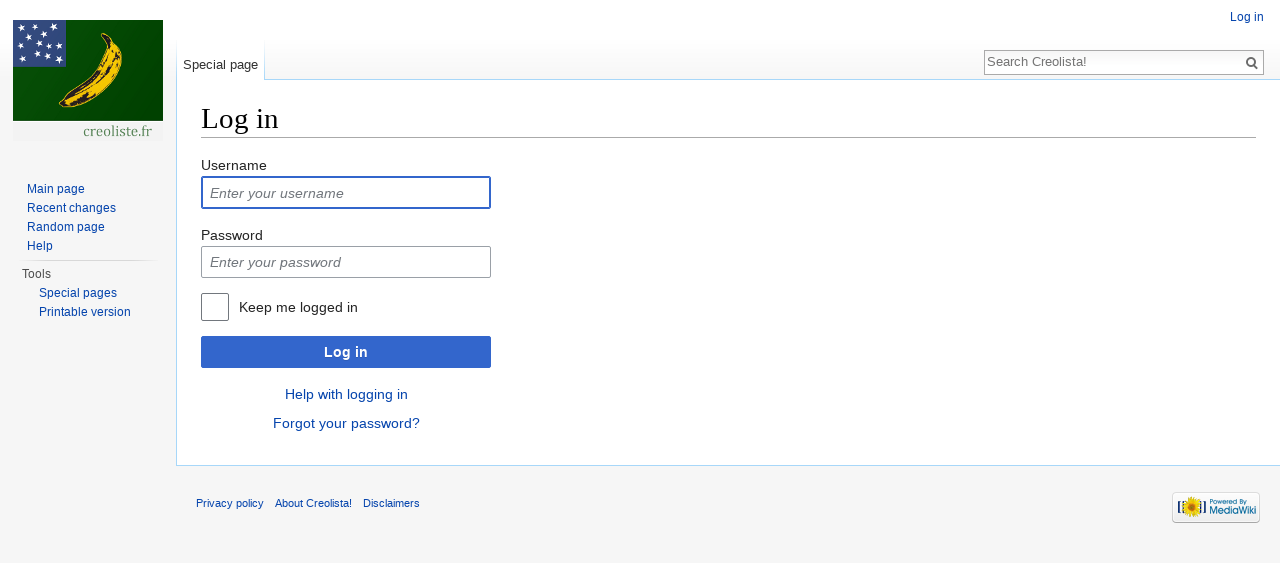

--- FILE ---
content_type: text/javascript; charset=utf-8
request_url: https://ling.creoliste.fr/load.php?debug=false&lang=en&modules=startup&only=scripts&skin=vector
body_size: 6096
content:
var mediaWikiLoadStart=(new Date()).getTime(),mwPerformance=(window.performance&&performance.mark)?performance:{mark:function(){}};mwPerformance.mark('mwLoadStart');function isCompatible(str){var ua=str||navigator.userAgent;return!!('querySelector'in document&&'localStorage'in window&&'addEventListener'in window&&!(ua.match(/webOS\/1\.[0-4]/)||ua.match(/PlayStation/i)||ua.match(/SymbianOS|Series60|NetFront|Opera Mini|S40OviBrowser|MeeGo/)||(ua.match(/Glass/)&&ua.match(/Android/))));}(function(){var NORLQ,script;if(!isCompatible()){document.documentElement.className=document.documentElement.className.replace(/(^|\s)client-js(\s|$)/,'$1client-nojs$2');NORLQ=window.NORLQ||[];while(NORLQ.length){NORLQ.shift()();}window.NORLQ={push:function(fn){fn();}};window.RLQ={push:function(){}};return;}function startUp(){mw.config=new mw.Map(true);mw.loader.addSource({"local":"/load.php"});mw.loader.register([["site","01jiaxa",[1]],["site.styles","1imcpcy",[],"site"],["noscript","12aiz4b",[],"noscript"
],["filepage","06p3wnk"],["user.groups","1a3r2sm",[5]],["user","1o4hpwu",[6],"user"],["user.styles","0la2kdc",[],"user"],["user.cssprefs","09p30q0",[],"private"],["user.defaults","1iycld6"],["user.options","0j3lz3q",[8],"private"],["user.tokens","1piq36a",[],"private"],["mediawiki.language.data","0msaucq",[179]],["mediawiki.skinning.elements","17p4ic5"],["mediawiki.skinning.content","0lzexhs"],["mediawiki.skinning.interface","065byp7"],["mediawiki.skinning.content.parsoid","0d9842n"],["mediawiki.skinning.content.externallinks","0puv2cb"],["jquery.accessKeyLabel","1p0rm8f",[27,136]],["jquery.appear","0ppqspx"],["jquery.arrowSteps","18v58pc"],["jquery.async","0yt1tix"],["jquery.autoEllipsis","0572maf",[39]],["jquery.badge","16trwps",[176]],["jquery.byteLength","0a43j2g"],["jquery.byteLimit","1ng1vn3",[23]],["jquery.checkboxShiftClick","0dkt1nv"],["jquery.chosen","03na9n7"],["jquery.client","0tyqjwa"],["jquery.color","1nqx1xn",[29]],["jquery.colorUtil","01jt3ff"],["jquery.confirmable",
"1mtosxg",[180]],["jquery.cookie","1ig7l02"],["jquery.expandableField","11mjaij"],["jquery.farbtastic","0r73cou",[29]],["jquery.footHovzer","0wcu7x6"],["jquery.form","1kgxio7"],["jquery.fullscreen","19ycr33"],["jquery.getAttrs","0ca96wg"],["jquery.hidpi","1d0luu5"],["jquery.highlightText","1xo7jd9",[251,136]],["jquery.hoverIntent","0ovtwip"],["jquery.i18n","01de4pk",[178]],["jquery.localize","0bakf73"],["jquery.makeCollapsible","1irxpse"],["jquery.mockjax","1rhps6i"],["jquery.mw-jump","1b5ahc8"],["jquery.mwExtension","0rnpnkw"],["jquery.placeholder","0qm4uqz"],["jquery.qunit","0s1v036"],["jquery.qunit.completenessTest","0uhqr7y",[48]],["jquery.spinner","09n1wo1"],["jquery.jStorage","1204fen",[94]],["jquery.suggestions","1frijz0",[39]],["jquery.tabIndex","0p7sgwd"],["jquery.tablesorter","07sfr71",[251,136,181]],["jquery.textSelection","1fbnu6u",[27]],["jquery.throttle-debounce","0ogo4ty"],["jquery.xmldom","125htix"],["jquery.tipsy","07z0zuc"],["jquery.ui.core","1ij5blo",[60],"jquery.ui"
],["jquery.ui.core.styles","00gbvcc",[],"jquery.ui"],["jquery.ui.accordion","1xdi512",[59,79],"jquery.ui"],["jquery.ui.autocomplete","1mlv7cv",[68],"jquery.ui"],["jquery.ui.button","0lj61uq",[59,79],"jquery.ui"],["jquery.ui.datepicker","18564j9",[59],"jquery.ui"],["jquery.ui.dialog","064hqyh",[63,66,70,72],"jquery.ui"],["jquery.ui.draggable","1bmhcrg",[59,69],"jquery.ui"],["jquery.ui.droppable","183brgd",[66],"jquery.ui"],["jquery.ui.menu","1yc8c0s",[59,70,79],"jquery.ui"],["jquery.ui.mouse","1440udw",[79],"jquery.ui"],["jquery.ui.position","1bjv5p1",[],"jquery.ui"],["jquery.ui.progressbar","1ow2gt6",[59,79],"jquery.ui"],["jquery.ui.resizable","1bj1w6v",[59,69],"jquery.ui"],["jquery.ui.selectable","04m1hak",[59,69],"jquery.ui"],["jquery.ui.slider","03kpegg",[59,69],"jquery.ui"],["jquery.ui.sortable","12y9mh8",[59,69],"jquery.ui"],["jquery.ui.spinner","0cbgtj4",[63],"jquery.ui"],["jquery.ui.tabs","1ylnbjn",[59,79],"jquery.ui"],["jquery.ui.tooltip","1irdkvf",[59,70,79],"jquery.ui"],[
"jquery.ui.widget","19hdjgr",[],"jquery.ui"],["jquery.effects.core","095kc7b",[],"jquery.ui"],["jquery.effects.blind","0nvuz72",[80],"jquery.ui"],["jquery.effects.bounce","15ahk9u",[80],"jquery.ui"],["jquery.effects.clip","1ex53az",[80],"jquery.ui"],["jquery.effects.drop","1x5iuyj",[80],"jquery.ui"],["jquery.effects.explode","1i63igk",[80],"jquery.ui"],["jquery.effects.fade","0au4vmq",[80],"jquery.ui"],["jquery.effects.fold","02nu3j2",[80],"jquery.ui"],["jquery.effects.highlight","0ay104g",[80],"jquery.ui"],["jquery.effects.pulsate","174i62w",[80],"jquery.ui"],["jquery.effects.scale","02fnwu8",[80],"jquery.ui"],["jquery.effects.shake","078pzkj",[80],"jquery.ui"],["jquery.effects.slide","0iedvrw",[80],"jquery.ui"],["jquery.effects.transfer","121j8dm",[80],"jquery.ui"],["json","0hjkj5j",[],null,null,"return!!(window.JSON\u0026\u0026JSON.stringify\u0026\u0026JSON.parse);"],["moment","1mym65l",[176]],["mediawiki.apihelp","0xuly1p"],["mediawiki.template","0ofcbgb"],[
"mediawiki.template.mustache","03lwb31",[97]],["mediawiki.template.regexp","0gulbt1",[97]],["mediawiki.apipretty","09o759t"],["mediawiki.api","0z3t3ee",[153,10]],["mediawiki.api.category","1az1eem",[141,101]],["mediawiki.api.edit","04d0jgw",[141,101]],["mediawiki.api.login","1r52vai",[101]],["mediawiki.api.options","0iing5d",[101]],["mediawiki.api.parse","1qr6q9r",[101]],["mediawiki.api.upload","0164c9v",[251,94,103]],["mediawiki.api.user","0zrpxuk",[101]],["mediawiki.api.watch","0ewuczl",[101]],["mediawiki.api.messages","0m4tq68",[101]],["mediawiki.api.rollback","1bwdpwa",[101]],["mediawiki.content.json","119kiwj"],["mediawiki.confirmCloseWindow","17bqygv"],["mediawiki.debug","0gav68y",[34]],["mediawiki.diff.styles","1fue3i2"],["mediawiki.feedback","0ysz2p7",[141,130,260]],["mediawiki.feedlink","057ayuc"],["mediawiki.filewarning","1joml2r",[256]],["mediawiki.ForeignApi","0ovnaks",[120]],["mediawiki.ForeignApi.core","1pv1doj",[101,252]],["mediawiki.helplink","0gltt5e"],[
"mediawiki.hidpi","13xjn8y",[38],null,null,"return'srcset'in new Image();"],["mediawiki.hlist","1y8l2p1"],["mediawiki.htmlform","0ayy30z",[24,136]],["mediawiki.htmlform.ooui","1sp4shq",[256]],["mediawiki.htmlform.styles","01l4ev2"],["mediawiki.htmlform.ooui.styles","11ejm2t"],["mediawiki.icon","1xe1vnk"],["mediawiki.inspect","0c8ohh3",[23,94,136]],["mediawiki.messagePoster","1puh6p4",[119]],["mediawiki.messagePoster.wikitext","1249n9a",[103,130]],["mediawiki.notification","1903um8",[189]],["mediawiki.notify","0vnszce"],["mediawiki.notification.convertmessagebox","07av1cf",[132]],["mediawiki.notification.convertmessagebox.styles","0imz2y4"],["mediawiki.RegExp","0noo1yo"],["mediawiki.pager.tablePager","0qrsg3o"],["mediawiki.searchSuggest","0icl826",[37,47,52,101]],["mediawiki.sectionAnchor","13f0dhv"],["mediawiki.storage","1tt2jgw"],["mediawiki.Title","1sfq3jf",[23,153]],["mediawiki.Upload","0wco47l",[107]],["mediawiki.ForeignUpload","0slxdza",[119,142]],[
"mediawiki.ForeignStructuredUpload.config","1fvsh13"],["mediawiki.ForeignStructuredUpload","1fov7mp",[144,143]],["mediawiki.Upload.Dialog","0wze28y",[147]],["mediawiki.Upload.BookletLayout","1xrv3we",[142,180,151,249,95,258,260,266,267]],["mediawiki.ForeignStructuredUpload.BookletLayout","08phzb0",[145,147,110,184,245,243]],["mediawiki.toc","01qomlo",[157]],["mediawiki.Uri","1876tr1",[153,99]],["mediawiki.user","0280e7i",[108,157,9]],["mediawiki.userSuggest","0b6wupp",[52,101]],["mediawiki.util","0rxxvei",[17,133]],["mediawiki.viewport","1q9er8a"],["mediawiki.checkboxtoggle","0h3ad1v"],["mediawiki.checkboxtoggle.styles","1x4b343"],["mediawiki.cookie","1hos3b8",[31]],["mediawiki.toolbar","1g13pb9",[55]],["mediawiki.experiments","064blb2"],["mediawiki.action.edit","1oi4vci",[24,55,161,101]],["mediawiki.action.edit.styles","06umqrp"],["mediawiki.action.edit.collapsibleFooter","09tipan",[43,157,128]],["mediawiki.action.edit.preview","04v3vd1",[35,50,55,101,115,180]],[
"mediawiki.action.history","1k9i2i3"],["mediawiki.action.history.styles","1wdmk0b"],["mediawiki.action.history.diff","1fue3i2"],["mediawiki.action.view.dblClickEdit","1n5emb8",[189,9]],["mediawiki.action.view.metadata","0tii654"],["mediawiki.action.view.categoryPage.styles","06njw5n"],["mediawiki.action.view.postEdit","0uq4wpo",[157,180,97]],["mediawiki.action.view.redirect","0ucjcw1",[27]],["mediawiki.action.view.redirectPage","0d1owel"],["mediawiki.action.view.rightClickEdit","0cbkb20"],["mediawiki.action.edit.editWarning","1vmnlng",[55,113,180]],["mediawiki.action.view.filepage","174x9u8"],["mediawiki.language","0logtyg",[177,11]],["mediawiki.cldr","05jndv3",[178]],["mediawiki.libs.pluralruleparser","1o63iyd"],["mediawiki.language.init","1o7hpbw"],["mediawiki.jqueryMsg","0jm4mo7",[251,176,153,9]],["mediawiki.language.months","18tpefn",[176]],["mediawiki.language.names","16yzhn6",[179]],["mediawiki.language.specialCharacters","06es0c8",[176]],["mediawiki.libs.jpegmeta","1d5m6sc"],[
"mediawiki.page.gallery","0edsgf3",[56,186]],["mediawiki.page.gallery.styles","0t4uyrx"],["mediawiki.page.gallery.slideshow","09wa6yr",[141,101,258,274]],["mediawiki.page.ready","1rxxfef",[17,25,43,45,47]],["mediawiki.page.startup","06cg6y6",[153]],["mediawiki.page.patrol.ajax","1si78m2",[50,141,101,189]],["mediawiki.page.watch.ajax","1autfwq",[109,189]],["mediawiki.page.rollback","1wmiqh4",[50,111]],["mediawiki.page.image.pagination","0ki708x",[50,153]],["mediawiki.special","1lw23id"],["mediawiki.special.apisandbox.styles","0j7ugc1"],["mediawiki.special.apisandbox","1hxukx2",[101,180,244,255]],["mediawiki.special.block","1c7mm54",[153]],["mediawiki.special.changeslist","0ouwq5c"],["mediawiki.special.changeslist.legend","0dykyf9"],["mediawiki.special.changeslist.legend.js","1pbqpi3",[43,157]],["mediawiki.special.changeslist.enhanced","02j3oko"],["mediawiki.special.changeslist.visitedstatus","1ojixu5"],["mediawiki.special.comparepages.styles","0jmgtzb"],["mediawiki.special.edittags",
"0dkkokc",[26]],["mediawiki.special.edittags.styles","1lhknxb"],["mediawiki.special.import","13tndwu"],["mediawiki.special.movePage","07swdrf",[241]],["mediawiki.special.movePage.styles","1vr7paz"],["mediawiki.special.pageLanguage","1076ygf",[256]],["mediawiki.special.pagesWithProp","1t0jgeo"],["mediawiki.special.preferences","06qqdec",[113,176,134]],["mediawiki.special.userrights","10s2uv7",[134]],["mediawiki.special.preferences.styles","1tah4t0"],["mediawiki.special.recentchanges","0xkpavn"],["mediawiki.special.search","1twtoj0",[247]],["mediawiki.special.search.styles","0pouy5j"],["mediawiki.special.undelete","0m4wv46"],["mediawiki.special.upload","0xfrv42",[50,141,101,113,180,184,219,97]],["mediawiki.special.upload.styles","0wrqsma"],["mediawiki.special.userlogin.common.styles","0svue3t"],["mediawiki.special.userlogin.signup.styles","0swnqd4"],["mediawiki.special.userlogin.login.styles","1h4cyt1"],["mediawiki.special.userlogin.signup.js","14spe0v",[56,101,180]],[
"mediawiki.special.unwatchedPages","1mj3lfk",[141,109]],["mediawiki.special.watchlist","0qavxfq"],["mediawiki.special.version","05pf4fo"],["mediawiki.legacy.config","1pzg6x9"],["mediawiki.legacy.commonPrint","0h3ukx1"],["mediawiki.legacy.protect","0ndrt99",[24]],["mediawiki.legacy.shared","1op7gc6"],["mediawiki.legacy.oldshared","1m4zqr6"],["mediawiki.legacy.wikibits","03d2s62",[153]],["mediawiki.ui","1sdh5o9"],["mediawiki.ui.checkbox","0hxvfxe"],["mediawiki.ui.radio","1fm0uwr"],["mediawiki.ui.anchor","145mtjg"],["mediawiki.ui.button","0yl2zju"],["mediawiki.ui.input","0pd07hn"],["mediawiki.ui.icon","0bqgd6w"],["mediawiki.ui.text","0q8w2nr"],["mediawiki.widgets","1mn076m",[21,24,141,101,242,258]],["mediawiki.widgets.styles","0m1n2wt"],["mediawiki.widgets.DateInputWidget","1dzp0qj",[95,258]],["mediawiki.widgets.datetime","0w8upm8",[256]],["mediawiki.widgets.CategorySelector","1bh5uuh",[119,141,258]],["mediawiki.widgets.UserInputWidget","0n0rf83",[258]],[
"mediawiki.widgets.SearchInputWidget","1umzy0h",[138,241]],["mediawiki.widgets.SearchInputWidget.styles","02064zn"],["mediawiki.widgets.StashedFileWidget","1ojedxh",[256]],["es5-shim","1n33ztt",[],null,null,"return(function(){'use strict';return!this\u0026\u0026!!Function.prototype.bind;}());"],["dom-level2-shim","1co8slj",[],null,null,"return!!window.Node;"],["oojs","0k60afe",[250,94]],["mediawiki.router","0u2lwfx",[254]],["oojs-router","0hheaqn",[252]],["oojs-ui","1a3r2sm",[259,258,260]],["oojs-ui-core","1brjtya",[176,252,257,261,262,263]],["oojs-ui-core.styles","0rowvr9"],["oojs-ui-widgets","1g0sk96",[256]],["oojs-ui-toolbars","1jdxczq",[256]],["oojs-ui-windows","1ykx8cv",[256]],["oojs-ui.styles.icons","0i3ksaf"],["oojs-ui.styles.indicators","1s0yykj"],["oojs-ui.styles.textures","0p4cqzl"],["oojs-ui.styles.icons-accessibility","08575vv"],["oojs-ui.styles.icons-alerts","10tz22g"],["oojs-ui.styles.icons-content","17bgspm"],["oojs-ui.styles.icons-editing-advanced","07g71ql"],[
"oojs-ui.styles.icons-editing-core","1vwzf3f"],["oojs-ui.styles.icons-editing-list","14njxw0"],["oojs-ui.styles.icons-editing-styling","03wy8nv"],["oojs-ui.styles.icons-interactions","0nh5tnb"],["oojs-ui.styles.icons-layout","0efu61j"],["oojs-ui.styles.icons-location","1obyd9t"],["oojs-ui.styles.icons-media","0kyfx6y"],["oojs-ui.styles.icons-moderation","04rie7m"],["oojs-ui.styles.icons-movement","04swbcx"],["oojs-ui.styles.icons-user","10jil7t"],["oojs-ui.styles.icons-wikimedia","1gl4ogz"],["skins.cologneblue","06l8txl"],["skins.modern","04eytau"],["skins.monobook.styles","1via0oz"],["skins.vector.styles","1m0rep0"],["skins.vector.styles.responsive","1xxz38d"],["skins.vector.js","1r8r180",[53,56]],["ext.cite.styles","1pi9365"],["ext.cite.a11y","14a9tw2"],["ext.cite.style","0nxvidw"],["ext.pygments","1oursl2"],["ext.geshi.visualEditor","0k84svk",["ext.visualEditor.mwcore"]],["ext.scribunto.errors","1vyw0en",[65]],["ext.scribunto.logs","0akv14p"],["ext.scribunto.edit","178pghf",[50,101]
]]);;mw.config.set({"wgLoadScript":"/load.php","debug":!1,"skin":"vector","stylepath":"/skins","wgUrlProtocols":"bitcoin\\:|ftp\\:\\/\\/|ftps\\:\\/\\/|geo\\:|git\\:\\/\\/|gopher\\:\\/\\/|http\\:\\/\\/|https\\:\\/\\/|irc\\:\\/\\/|ircs\\:\\/\\/|magnet\\:|mailto\\:|mms\\:\\/\\/|news\\:|nntp\\:\\/\\/|redis\\:\\/\\/|sftp\\:\\/\\/|sip\\:|sips\\:|sms\\:|ssh\\:\\/\\/|svn\\:\\/\\/|tel\\:|telnet\\:\\/\\/|urn\\:|worldwind\\:\\/\\/|xmpp\\:|\\/\\/","wgArticlePath":"/index.php?title=$1","wgScriptPath":"","wgScriptExtension":".php","wgScript":"/index.php","wgSearchType":null,"wgVariantArticlePath":!1,"wgActionPaths":{},"wgServer":"http://ling.creoliste.fr","wgServerName":"ling.creoliste.fr","wgUserLanguage":"en","wgContentLanguage":"en","wgTranslateNumerals":!0,"wgVersion":"1.28.0","wgEnableAPI":!0,"wgEnableWriteAPI":!0,"wgMainPageTitle":"Main Page","wgFormattedNamespaces":{"-2":"Media","-1":"Special","0":"","1":"Talk","2":"User","3":"User talk","4":"Creolista!","5":"Creolista! talk","6":
"File","7":"File talk","8":"MediaWiki","9":"MediaWiki talk","10":"Template","11":"Template talk","12":"Help","13":"Help talk","14":"Category","15":"Category talk","828":"Module","829":"Module talk"},"wgNamespaceIds":{"media":-2,"special":-1,"":0,"talk":1,"user":2,"user_talk":3,"creolista!":4,"creolista!_talk":5,"file":6,"file_talk":7,"mediawiki":8,"mediawiki_talk":9,"template":10,"template_talk":11,"help":12,"help_talk":13,"category":14,"category_talk":15,"module":828,"module_talk":829,"image":6,"image_talk":7,"project":4,"project_talk":5},"wgContentNamespaces":[0],"wgSiteName":"Creolista!","wgDBname":"ephe_creolistefr3","wgExtraSignatureNamespaces":[],"wgAvailableSkins":{"cologneblue":"CologneBlue","modern":"Modern","monobook":"MonoBook","vector":"Vector","fallback":"Fallback","apioutput":"ApiOutput"},"wgExtensionAssetsPath":"/extensions","wgCookiePrefix":"ephe_creolistefr3","wgCookieDomain":"","wgCookiePath":"/","wgCookieExpiration":15552000,"wgResourceLoaderMaxQueryLength":2000,
"wgCaseSensitiveNamespaces":[],"wgLegalTitleChars":" %!\"$&'()*,\\-./0-9:;=?@A-Z\\\\\\^_`a-z~+\\u0080-\\uFFFF","wgIllegalFileChars":":/\\\\","wgResourceLoaderStorageVersion":1,"wgResourceLoaderStorageEnabled":!0,"wgResourceLoaderLegacyModules":[],"wgForeignUploadTargets":["local"],"wgEnableUploads":!0,"wgCiteVisualEditorOtherGroup":!1});var RLQ=window.RLQ||[];while(RLQ.length){RLQ.shift()();}window.RLQ={push:function(fn){fn();}};window.NORLQ={push:function(){}};}script=document.createElement('script');script.src="/load.php?debug=false&lang=en&modules=jquery%2Cmediawiki&only=scripts&skin=vector&version=0rml3hv";script.onload=script.onreadystatechange=function(){if(!script.readyState||/loaded|complete/.test(script.readyState)){script.onload=script.onreadystatechange=null;script=null;startUp();}};document.getElementsByTagName('head')[0].appendChild(script);}());